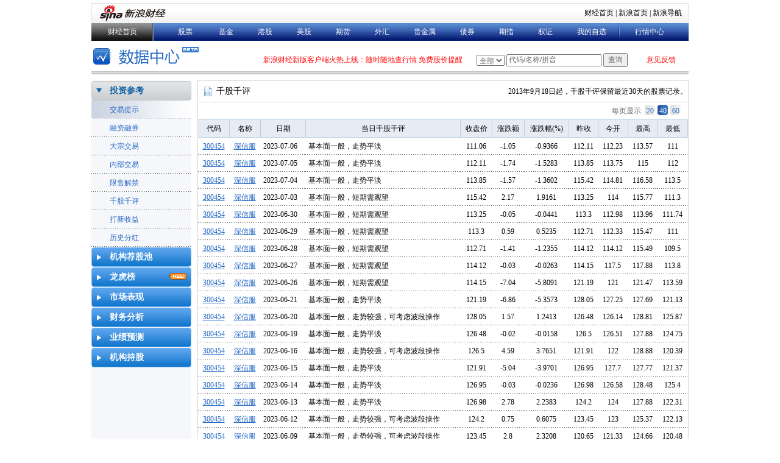

--- FILE ---
content_type: text/html; charset=gbk
request_url: http://vip.stock.finance.sina.com.cn/q/go.php/vInvestConsult/kind/singleqgqp/index.phtml?symbol=300454
body_size: 6628
content:
<!DOCTYPE html PUBLIC "-//W3C//DTD XHTML 1.0 Transitional//EN" "http://www.w3.org/TR/xhtml1/DTD/xhtml1-transitional.dtd">
<html xmlns="http://www.w3.org/1999/xhtml">
<head>
    <meta http-equiv="Content-type" content="text/html; charset=GB2312" />
	<title>千股千评 - 数据中心 - 新浪财经</title>
	<meta name="keywords" content="投资评级,机构评级,沪深A股,A股,股票评级,股票投资评级,研究报告,股票研报,机构股票池">
    <meta name="description" content="新浪股票投资评级为您及时、全面地提供各大机构的研究报告精华，汇总股票专业投资评级，黑马白马一网打尽">
    <link rel="stylesheet" type="text/css" href="/q//view/css/investment_rating.css" />
    <link rel="stylesheet" href="/q//view/css/sjzx.css" type="text/css" />
    <script type="text/javascript" src="/q//view/js/investment_rating.js"></script>
</head>
<body>
<div class="wrap">
<!-- 标准二级导航_财经 begin -->
    <div>

        <div class="secondaryHeader">
	        <div class="sHBorder">
		        <div class="sHLogo"><span><a href="http://www.sina.com.cn/"><img src="http://i1.sinaimg.cn/dy/images/header/2009/standardl2nav_sina_new.gif" alt="新浪网" /></a><a href="http://finance.sina.com.cn/"><img src="http://i1.sinaimg.cn/dy/images/header/2009/standardl2nav_finance.gif" alt="新浪财经" /></a></span></div>
		        <div class="sHLinks"><a href="http://finance.sina.com.cn/">财经首页</a>&nbsp;|&nbsp;<a href="http://www.sina.com.cn/">新浪首页</a>&nbsp;|&nbsp;<a href="http://news.sina.com.cn/guide/">新浪导航</a></div>

	        </div>
        </div>
    </div>

<!-- 标准二级导航_财经 end -->
    <dl class="top_nav">
	    <dt class="black"><a href="http://finance.sina.com.cn/">财经首页</a></dt>
	    <dd>
		    <a href="http://finance.sina.com.cn/stock/">股票</a>
		    <a href="http://finance.sina.com.cn/fund/">基金</a><a href="http://finance.sina.com.cn/stock/hkstock/">港股</a><a href="http://finance.sina.com.cn/stock/usstock/">美股</a><a href="http://finance.sina.com.cn/futuremarket/">期货</a><a href="http://finance.sina.com.cn/forex/">外汇</a><a href="http://finance.sina.com.cn/nmetal/">贵金属</a><a href="http://finance.sina.com.cn/bond/">债券</a><a href="http://finance.sina.com.cn/stock/indexfuture">期指</a><a href="http://finance.sina.com.cn/stock/warrant/">权证</a><a href="http://vip.stock.finance.sina.com.cn/portfolio/main.php">我的自选</a>

	    </dd>
	    <dt class="blue"><a href="http://money.finance.sina.com.cn/mkt">行情中心</a></dt>
    </dl>
<!--    <div id="ads_20150123" style="height:90px;position:relative;overflow:hidden;">-->
<!--                                               <ul style="">-->
<!--												   <li style="height:90px;"><a href="http://finance.sina.com.cn/focus/jiaoyi/ypds/intro.shtml" target="_blank"><img src="http://n.sinaimg.cn/finance/b3a4f934/20160726/980-901.png"/></a></li>-->
<!--                                                        <li style="height:90px;"><a target="_blank" href="http://finance.sina.com.cn/data/ing.html"><img src="http://www.sinaimg.cn/cj/imgtable/idx/2016/0224/U12678P31T88D31901F2012DT20160224103417.png"/></a></li>-->
<!---->
<!--                                              </ul>-->
<!--     </div>-->
     <script type="text/javascript" src="http://www.sinaimg.cn/cj/data_20140924/js/js_lib/jquery.js"></script>
     <script type="text/javascript" src="http://n.sinaimg.cn/finance/common/js/switchable.js"></script>
     <script>
        (function($){
            $('#ads_20150123 ul').switchable({
            triggers: false,
            panels: 'li',
            effect: 'scrollUp',
            end2end: true,
            loop: true,
            autoplay: true,
            interval: 5,
            api: true
            });
            })(jQuery);
     </script>

    <div class="banner" style="position:relative;">
        <a href="##" style="position:absolute;left:40px;top:0px;width:105px;height:35px; text-indent:-9999px;overflow:hidden;">数据中心</a>
	    <div class="link_wrap" style="width:90px">
		    <a href="https://gu.sina.cn/pc/feedback/" style="color:#f00;">意见反馈</a>
		    <!--<a href="http://finance.sina.com.cn/333/2009-06-26/guest680.shtml" target="_blank">帮助</a>-->
	    </div>
		<style>
		.lookup_wrap{width:auto;}
		</style>

	    <div class="lookup_wrap">
		    <script type="text/javascript" src="http://www.sinaimg.cn/cj/financewidget/js/SuggestServer_3_0_16.js"></script>
		    <form action="http://biz.finance.sina.com.cn/suggest/lookup_n.php" target="_blank" method="get" style="position:relative; zoom:1; z-index:100;">
			    <select id="selectSuggest" name="country" onchange="suggestServer.changeType(this.value);">
				    <option value="" selected="selected">全部</option>
				    <option value="stock">沪深</option>

				    <option value="fund">基金</option>
				    <option value="hkstock">港股</option>
				    <option value="usstock">美股</option>
			    </select>
			    <input type="text" id="inputSuggest" name="q" value="代码/名称/拼音" />
			    <input type="submit" value="查询" />
		    </form>

		    <script type="text/javascript">
			    var suggestServer = new SuggestServer();
			    suggestServer.bind({
				    "input": "inputSuggest",
				    "value": "@2@",
				    "type": "",
				    "max": 10,
				    "width": 270,
				    "link": "http://biz.finance.sina.com.cn/suggest/lookup_n.php?country=@type@&q=@code@",
				    "head": ["选项", "代码", "中文名称"],
				    "body": [-1, 2, 4],
				    "callback": null
			    });
		    </script>
	    </div>
        <div class="importantInfo"><a href="http://finance.sina.com.cn/mobile/comfinanceweb.shtml" target="_blank"><span style="color:#ff0000">新浪财经新版客户端火热上线：随时随地查行情 免费股价提醒</span></a></div>
	    <!--<div class="time_wrap">北京时间:<span id="bj_time">读取中...</span> | 美东时间:<span id="edt_time">读取中...</span></div>-->

    </div>

    <div class="banner_line"></div>

    <!-- main start -->
    <div class="content">
        <div class="content_left">
		<div class="menu">
            <dl class="menu" id="leftMenu"><dt class="dt_off"><a href="http://vip.stock.finance.sina.com.cn/q/go.php/vInvestConsult/kind/jyts/index.phtml">投资参考</a></dt><dd style=""><ul><li><a href="http://vip.stock.finance.sina.com.cn/q/go.php/vInvestConsult/kind/jyts/index.phtml">交易提示</a></li><li><a href="http://vip.stock.finance.sina.com.cn/q/go.php/vInvestConsult/kind/rzrq/index.phtml">融资融券</a></li><li><a href="http://vip.stock.finance.sina.com.cn/q/go.php/vInvestConsult/kind/dzjy/index.phtml">大宗交易</a></li><li><a href="http://vip.stock.finance.sina.com.cn/q/go.php/vInvestConsult/kind/nbjy/index.phtml">内部交易</a></li><li><a href="http://vip.stock.finance.sina.com.cn/q/go.php/vInvestConsult/kind/xsjj/index.phtml">限售解禁</a></li><li><a href="http://vip.stock.finance.sina.com.cn/q/go.php/vInvestConsult/kind/qgqp/index.phtml">千股千评</a></li><li><a href="http://vip.stock.finance.sina.com.cn/q/go.php/vInvestConsult/kind/dxsy/index.phtml">打新收益</a></li><li style="border: none;"><a href="http://vip.stock.finance.sina.com.cn/q/go.php/vInvestConsult/kind/lsfh/index.phtml">历史分红</a></li></ul></dd><dt class="dt_off"><a href="http://stock.finance.sina.com.cn/stock/go.php/vIR_RatingNewest/index.phtml">机构荐股池</a></dt><dd style="display: none;"><ul><li><a href="http://stock.finance.sina.com.cn/stock/go.php/vIR_RatingNewest/index.phtml">最新投资评级</a></li><li><a href="http://stock.finance.sina.com.cn/stock/go.php/vIR_RatingUp/index.phtml">上调评级股票</a></li><li><a href="http://stock.finance.sina.com.cn/stock/go.php/vIR_RatingDown/index.phtml">下调评级股票</a></li><li><a href="http://stock.finance.sina.com.cn/stock/go.php/vIR_SumRating/index.phtml">股票综合评级</a></li><li><a href="http://stock.finance.sina.com.cn/stock/go.php/vIR_RatingFirst/index.phtml">首次评级股票</a></li><li><a href="http://stock.finance.sina.com.cn/stock/go.php/vIR_SumPrice/index.phtml">目标涨幅排名</a></li><li><a href="http://stock.finance.sina.com.cn/stock/go.php/vIR_OrgCare/index.phtml">机构关注度</a></li><li><a href="http://stock.finance.sina.com.cn/stock/go.php/vIR_IndustryCare/index.phtml">行业关注度</a></li><li style="border: none;"><a href="http://stock.finance.sina.com.cn/stock/go.php/vIR_CustomSearch/index.phtml" style="color: red;">投资评级选股</a></li></ul></dd><dt class="dt_off"><a href="http://vip.stock.finance.sina.com.cn/q/go.php/vInvestConsult/kind/lhb/index.phtml">龙虎榜</a><img class=" new" src="http://vip.stock.finance.sina.com.cn/q/view/image/new.gif"></dt><dd style="display: none;"><ul><li><a href="http://vip.stock.finance.sina.com.cn/q/go.php/vInvestConsult/kind/lhb/index.phtml">每日详情</a></li><li><a href="http://vip.stock.finance.sina.com.cn/q/go.php/vLHBData/kind/ggtj/index.phtml">个股上榜统计</a></li><li><a href="http://vip.stock.finance.sina.com.cn/q/go.php/vLHBData/kind/yytj/index.phtml">营业部上榜统计</a></li><li><a href="http://vip.stock.finance.sina.com.cn/q/go.php/vLHBData/kind/jgzz/index.phtml">机构席位追踪</a></li><li style="border: none;"><a href="http://vip.stock.finance.sina.com.cn/q/go.php/vLHBData/kind/jgmx/index.phtml">机构席位成交明细</a></li></ul></dd><dt class="dt_off"><a href="http://vip.stock.finance.sina.com.cn/datacenter/hqstat.html#jdgd">市场表现</a></dt><dd style="display: none;"><ul><li><a href="http://vip.stock.finance.sina.com.cn/datacenter/hqstat.html#jdgd">阶段最高最低</a></li><li><a href="http://vip.stock.finance.sina.com.cn/datacenter/hqstat.html#30xg">盘中创新高个股</a></li><li><a href="http://vip.stock.finance.sina.com.cn/datacenter/hqstat.html#30xd">盘中创新低个股</a></li><li><a href="http://vip.stock.finance.sina.com.cn/datacenter/hqstat.html#cjzz">成交骤增个股</a></li><li><a href="http://vip.stock.finance.sina.com.cn/datacenter/hqstat.html#cjzj">成交骤减个股</a></li><li><a href="http://vip.stock.finance.sina.com.cn/datacenter/hqstat.html#lxfl">连续放量个股</a></li><li><a href="http://vip.stock.finance.sina.com.cn/datacenter/hqstat.html#lxsl">连续缩量个股</a></li><li><a href="http://vip.stock.finance.sina.com.cn/datacenter/hqstat.html#lxsz">连续上涨个股</a></li><li><a href="http://vip.stock.finance.sina.com.cn/datacenter/hqstat.html#lxxd">连续下跌个股</a></li><li><a href="http://vip.stock.finance.sina.com.cn/datacenter/hqstat.html#zzd">周涨跌排名</a></li><li><a href="http://vip.stock.finance.sina.com.cn/datacenter/hqstat.html#yzqs">一周强势股</a></li><li><a href="http://vip.stock.finance.sina.com.cn/datacenter/hqstat.html#yzd">月涨跌排名</a></li><li><a href="http://vip.stock.finance.sina.com.cn/datacenter/hqstat.html#yyqs">一月强势股</a></li><li><a href="http://vip.stock.finance.sina.com.cn/datacenter/hqstat.html#ltsz">流通市值排行</a></li><li><a href="http://vip.stock.finance.sina.com.cn/datacenter/hqstat.html#sylv">市盈率排行</a></li><li style="border: none;"><a href="http://vip.stock.finance.sina.com.cn/datacenter/hqstat.html#sjlv">市净率排行</a></li></ul></dd><dt class="dt_off"><a href="http://vip.stock.finance.sina.com.cn/q/go.php/vFinanceAnalyze/kind/profit/index.phtml">财务分析</a></dt><dd style="display: none;"><ul><li><a href="http://vip.stock.finance.sina.com.cn/q/go.php/vFinanceAnalyze/kind/profit/index.phtml">盈利能力</a></li><li><a href="http://vip.stock.finance.sina.com.cn/q/go.php/vFinanceAnalyze/kind/operation/index.phtml">营运能力</a></li><li><a href="http://vip.stock.finance.sina.com.cn/q/go.php/vFinanceAnalyze/kind/grow/index.phtml">成长能力</a></li><li><a href="http://vip.stock.finance.sina.com.cn/q/go.php/vFinanceAnalyze/kind/debtpaying/index.phtml">偿债能力</a></li><li><a href="http://vip.stock.finance.sina.com.cn/q/go.php/vFinanceAnalyze/kind/cashflow/index.phtml">现金流量</a></li><li><a href="http://vip.stock.finance.sina.com.cn/q/go.php/vFinanceAnalyze/kind/mainindex/index.phtml">业绩报表</a></li><li><a href="http://vip.stock.finance.sina.com.cn/q/go.php/vFinanceAnalyze/kind/performance/index.phtml">业绩预告</a></li><li><a href="http://vip.stock.finance.sina.com.cn/q/go.php/vFinanceAnalyze/kind/news/index.phtml">业绩快报</a></li><li style="border: none;"><a href="http://vip.stock.finance.sina.com.cn/q/go.php/vFinanceAnalyze/kind/incomedetail/index.phtml">利润细分</a></li></ul></dd><dt class="dt_off"><a href="http://stock.finance.sina.com.cn/stock/go.php/vPerformancePrediction/kind/eps/index.phtml">业绩预测</a></dt><dd style="display: none;"><ul><li><a href="http://stock.finance.sina.com.cn/stock/go.php/vPerformancePrediction/kind/eps/index.phtml">每股收益预测</a></li><li><a href="http://stock.finance.sina.com.cn/stock/go.php/vPerformancePrediction/kind/sales/index.phtml">营业收入预测</a></li><li><a href="http://stock.finance.sina.com.cn/stock/go.php/vPerformancePrediction/kind/np/index.phtml">净利润预测</a></li><li style="border: none;"><a href="http://stock.finance.sina.com.cn/stock/go.php/vPerformancePrediction/kind/roe/index.phtml">净资产收益率预测</a></li></ul></dd><dt class="dt_off"><a href="http://vip.stock.finance.sina.com.cn/q/go.php/vComStockHold/kind/jgcg/index.phtml">机构持股</a></dt><dd style="display: none;"><ul><li><a href="http://vip.stock.finance.sina.com.cn/q/go.php/vComStockHold/kind/jgcg/index.phtml">机构持股汇总</a></li><li><a href="http://vip.stock.finance.sina.com.cn/q/go.php/vComStockHold/kind/jjzc/index.phtml">基金重仓股</a></li><li><a href="http://vip.stock.finance.sina.com.cn/q/go.php/vComStockHold/kind/sbzc/index.phtml">社保重仓股</a></li><li style="border: none;"><a href="http://vip.stock.finance.sina.com.cn/q/go.php/vComStockHold/kind/qfii/index.phtml">QFII重仓股</a></li></ul></dd></dl>
            <script type="text/javascript" src="http://vip.stock.finance.sina.com.cn/q/view/js/mini.source.js"></script>
            <script type="text/javascript" src="http://vip.stock.finance.sina.com.cn/q/view/js/sjzx_menu.js?t=191028"></script>
            <script type="text/javascript" src="http://vip.stock.finance.sina.com.cn/q/view/js/sjzx_for_old.js?t=191028"></script>
</div>        </div>
        <div class="content_right">
    <div class="main">
        <div class="list">
            <div class="title_bar">
                <div class="left">千股千评</div>
                <div class="right">
                    2013年9月18日起，千股千评保留最近30天的股票记录。
                </div>
            </div>
            <div class="page_config">
                <div class="right">
                    <span>每页显示:</span>
                    <a class="page_number " href="javascript:void(0)" onclick="url_set_search('num',20,false)">20</a>
                    <a class="page_number active" href="javascript:void(0)" onclick="url_set_search('num',40,false)">40</a>
                    <a class="page_number " href="javascript:void(0)" onclick="url_set_search('num',60,false)">60</a>
                </div>
            </div>
            <!--e-->
            <script type="text/javascript">
            function getTop(argO)
            {
                if(argO.offsetParent)
                    return argO.offsetTop + getTop(argO.offsetParent);
                else
                    return argO.offsetTop || 0;
            }
            miniQuery(function()
            {
                var head = miniQuery('#dataTable').find('thead');
                miniQuery('#dataTable').find('thead').followme({minY : getTop(miniQuery('#dataTable')[0])});
            });
            </script>
            <!--e-->
            <style type="text/css">
                .red{color:#ff0000}
                .red .colorize{color:#ff0000}
                .green .colorize{color:#00ff00}
            </style>
            <div id="divContainer"><!--e-->
            <table class="list_table" id="dataTable">
                <thead><!--e-->
                    <tr class="head">
                    <td>代码</td>
                    <td>名称</td>
					<td>日期</td>
                    <td>当日千股千评</td>
                    <td>收盘价</td>
                    <td>涨跌额</td>
                    <td>涨跌幅(%)</td>
                    <td>昨收</td>
                    <td>今开</td>
                    <td>最高</td>
                    <td>最低</td>
                </tr>
                </thead><!--e-->
                <tr>
        <td><span><a href="http://finance.sina.com.cn/realstock/company/sz300454/nc.shtml" target="_blank" class="keyword">300454</a></span></td>
        <td><span><a href="http://finance.sina.com.cn/realstock/company/sz300454/nc.shtml" class="keyword" target="_blank">深信服</a></span></td>
		<td style="text-align:left" class="colorize">2023-07-06</td>
        <td style="text-align:left" class="colorize">基本面一般，走势平淡</td>
        <td class="colorize">111.06</td>
        <td class="colorize">-1.05</td>
        <td class="colorize">-0.9366</td>
        <td class="colorize">112.11</td>
        <td class="colorize">112.23</td>
        <td class="colorize">113.57</td>
		<td class="colorize">111</td>
        </tr>

		        <tr>
        <td><span><a href="http://finance.sina.com.cn/realstock/company/sz300454/nc.shtml" target="_blank" class="keyword">300454</a></span></td>
        <td><span><a href="http://finance.sina.com.cn/realstock/company/sz300454/nc.shtml" class="keyword" target="_blank">深信服</a></span></td>
		<td style="text-align:left" class="colorize">2023-07-05</td>
        <td style="text-align:left" class="colorize">基本面一般，走势平淡</td>
        <td class="colorize">112.11</td>
        <td class="colorize">-1.74</td>
        <td class="colorize">-1.5283</td>
        <td class="colorize">113.85</td>
        <td class="colorize">113.75</td>
        <td class="colorize">115</td>
		<td class="colorize">112</td>
        </tr>

		        <tr>
        <td><span><a href="http://finance.sina.com.cn/realstock/company/sz300454/nc.shtml" target="_blank" class="keyword">300454</a></span></td>
        <td><span><a href="http://finance.sina.com.cn/realstock/company/sz300454/nc.shtml" class="keyword" target="_blank">深信服</a></span></td>
		<td style="text-align:left" class="colorize">2023-07-04</td>
        <td style="text-align:left" class="colorize">基本面一般，走势平淡</td>
        <td class="colorize">113.85</td>
        <td class="colorize">-1.57</td>
        <td class="colorize">-1.3602</td>
        <td class="colorize">115.42</td>
        <td class="colorize">114.81</td>
        <td class="colorize">116.58</td>
		<td class="colorize">113.5</td>
        </tr>

		        <tr>
        <td><span><a href="http://finance.sina.com.cn/realstock/company/sz300454/nc.shtml" target="_blank" class="keyword">300454</a></span></td>
        <td><span><a href="http://finance.sina.com.cn/realstock/company/sz300454/nc.shtml" class="keyword" target="_blank">深信服</a></span></td>
		<td style="text-align:left" class="colorize">2023-07-03</td>
        <td style="text-align:left" class="colorize">基本面一般，短期需观望</td>
        <td class="colorize">115.42</td>
        <td class="colorize">2.17</td>
        <td class="colorize">1.9161</td>
        <td class="colorize">113.25</td>
        <td class="colorize">114</td>
        <td class="colorize">115.77</td>
		<td class="colorize">111.3</td>
        </tr>

		        <tr>
        <td><span><a href="http://finance.sina.com.cn/realstock/company/sz300454/nc.shtml" target="_blank" class="keyword">300454</a></span></td>
        <td><span><a href="http://finance.sina.com.cn/realstock/company/sz300454/nc.shtml" class="keyword" target="_blank">深信服</a></span></td>
		<td style="text-align:left" class="colorize">2023-06-30</td>
        <td style="text-align:left" class="colorize">基本面一般，短期需观望</td>
        <td class="colorize">113.25</td>
        <td class="colorize">-0.05</td>
        <td class="colorize">-0.0441</td>
        <td class="colorize">113.3</td>
        <td class="colorize">112.98</td>
        <td class="colorize">113.96</td>
		<td class="colorize">111.74</td>
        </tr>

		        <tr>
        <td><span><a href="http://finance.sina.com.cn/realstock/company/sz300454/nc.shtml" target="_blank" class="keyword">300454</a></span></td>
        <td><span><a href="http://finance.sina.com.cn/realstock/company/sz300454/nc.shtml" class="keyword" target="_blank">深信服</a></span></td>
		<td style="text-align:left" class="colorize">2023-06-29</td>
        <td style="text-align:left" class="colorize">基本面一般，短期需观望</td>
        <td class="colorize">113.3</td>
        <td class="colorize">0.59</td>
        <td class="colorize">0.5235</td>
        <td class="colorize">112.71</td>
        <td class="colorize">112.33</td>
        <td class="colorize">115.47</td>
		<td class="colorize">111</td>
        </tr>

		        <tr>
        <td><span><a href="http://finance.sina.com.cn/realstock/company/sz300454/nc.shtml" target="_blank" class="keyword">300454</a></span></td>
        <td><span><a href="http://finance.sina.com.cn/realstock/company/sz300454/nc.shtml" class="keyword" target="_blank">深信服</a></span></td>
		<td style="text-align:left" class="colorize">2023-06-28</td>
        <td style="text-align:left" class="colorize">基本面一般，短期需观望</td>
        <td class="colorize">112.71</td>
        <td class="colorize">-1.41</td>
        <td class="colorize">-1.2355</td>
        <td class="colorize">114.12</td>
        <td class="colorize">114.12</td>
        <td class="colorize">115.49</td>
		<td class="colorize">109.5</td>
        </tr>

		        <tr>
        <td><span><a href="http://finance.sina.com.cn/realstock/company/sz300454/nc.shtml" target="_blank" class="keyword">300454</a></span></td>
        <td><span><a href="http://finance.sina.com.cn/realstock/company/sz300454/nc.shtml" class="keyword" target="_blank">深信服</a></span></td>
		<td style="text-align:left" class="colorize">2023-06-27</td>
        <td style="text-align:left" class="colorize">基本面一般，短期需观望</td>
        <td class="colorize">114.12</td>
        <td class="colorize">-0.03</td>
        <td class="colorize">-0.0263</td>
        <td class="colorize">114.15</td>
        <td class="colorize">117.5</td>
        <td class="colorize">117.88</td>
		<td class="colorize">113.8</td>
        </tr>

		        <tr>
        <td><span><a href="http://finance.sina.com.cn/realstock/company/sz300454/nc.shtml" target="_blank" class="keyword">300454</a></span></td>
        <td><span><a href="http://finance.sina.com.cn/realstock/company/sz300454/nc.shtml" class="keyword" target="_blank">深信服</a></span></td>
		<td style="text-align:left" class="colorize">2023-06-26</td>
        <td style="text-align:left" class="colorize">基本面一般，短期需观望</td>
        <td class="colorize">114.15</td>
        <td class="colorize">-7.04</td>
        <td class="colorize">-5.8091</td>
        <td class="colorize">121.19</td>
        <td class="colorize">121</td>
        <td class="colorize">121.47</td>
		<td class="colorize">113.59</td>
        </tr>

		        <tr>
        <td><span><a href="http://finance.sina.com.cn/realstock/company/sz300454/nc.shtml" target="_blank" class="keyword">300454</a></span></td>
        <td><span><a href="http://finance.sina.com.cn/realstock/company/sz300454/nc.shtml" class="keyword" target="_blank">深信服</a></span></td>
		<td style="text-align:left" class="colorize">2023-06-21</td>
        <td style="text-align:left" class="colorize">基本面一般，走势平淡</td>
        <td class="colorize">121.19</td>
        <td class="colorize">-6.86</td>
        <td class="colorize">-5.3573</td>
        <td class="colorize">128.05</td>
        <td class="colorize">127.25</td>
        <td class="colorize">127.69</td>
		<td class="colorize">121.13</td>
        </tr>

		        <tr>
        <td><span><a href="http://finance.sina.com.cn/realstock/company/sz300454/nc.shtml" target="_blank" class="keyword">300454</a></span></td>
        <td><span><a href="http://finance.sina.com.cn/realstock/company/sz300454/nc.shtml" class="keyword" target="_blank">深信服</a></span></td>
		<td style="text-align:left" class="colorize">2023-06-20</td>
        <td style="text-align:left" class="colorize">基本面一般，走势较强，可考虑波段操作</td>
        <td class="colorize">128.05</td>
        <td class="colorize">1.57</td>
        <td class="colorize">1.2413</td>
        <td class="colorize">126.48</td>
        <td class="colorize">126.14</td>
        <td class="colorize">128.81</td>
		<td class="colorize">125.87</td>
        </tr>

		        <tr>
        <td><span><a href="http://finance.sina.com.cn/realstock/company/sz300454/nc.shtml" target="_blank" class="keyword">300454</a></span></td>
        <td><span><a href="http://finance.sina.com.cn/realstock/company/sz300454/nc.shtml" class="keyword" target="_blank">深信服</a></span></td>
		<td style="text-align:left" class="colorize">2023-06-19</td>
        <td style="text-align:left" class="colorize">基本面一般，走势平淡</td>
        <td class="colorize">126.48</td>
        <td class="colorize">-0.02</td>
        <td class="colorize">-0.0158</td>
        <td class="colorize">126.5</td>
        <td class="colorize">126.51</td>
        <td class="colorize">127.88</td>
		<td class="colorize">124.75</td>
        </tr>

		        <tr>
        <td><span><a href="http://finance.sina.com.cn/realstock/company/sz300454/nc.shtml" target="_blank" class="keyword">300454</a></span></td>
        <td><span><a href="http://finance.sina.com.cn/realstock/company/sz300454/nc.shtml" class="keyword" target="_blank">深信服</a></span></td>
		<td style="text-align:left" class="colorize">2023-06-16</td>
        <td style="text-align:left" class="colorize">基本面一般，走势较强，可考虑波段操作</td>
        <td class="colorize">126.5</td>
        <td class="colorize">4.59</td>
        <td class="colorize">3.7651</td>
        <td class="colorize">121.91</td>
        <td class="colorize">122</td>
        <td class="colorize">128.88</td>
		<td class="colorize">120.39</td>
        </tr>

		        <tr>
        <td><span><a href="http://finance.sina.com.cn/realstock/company/sz300454/nc.shtml" target="_blank" class="keyword">300454</a></span></td>
        <td><span><a href="http://finance.sina.com.cn/realstock/company/sz300454/nc.shtml" class="keyword" target="_blank">深信服</a></span></td>
		<td style="text-align:left" class="colorize">2023-06-15</td>
        <td style="text-align:left" class="colorize">基本面一般，走势平淡</td>
        <td class="colorize">121.91</td>
        <td class="colorize">-5.04</td>
        <td class="colorize">-3.9701</td>
        <td class="colorize">126.95</td>
        <td class="colorize">127.7</td>
        <td class="colorize">127.77</td>
		<td class="colorize">121.37</td>
        </tr>

		        <tr>
        <td><span><a href="http://finance.sina.com.cn/realstock/company/sz300454/nc.shtml" target="_blank" class="keyword">300454</a></span></td>
        <td><span><a href="http://finance.sina.com.cn/realstock/company/sz300454/nc.shtml" class="keyword" target="_blank">深信服</a></span></td>
		<td style="text-align:left" class="colorize">2023-06-14</td>
        <td style="text-align:left" class="colorize">基本面一般，走势平淡</td>
        <td class="colorize">126.95</td>
        <td class="colorize">-0.03</td>
        <td class="colorize">-0.0236</td>
        <td class="colorize">126.98</td>
        <td class="colorize">126.58</td>
        <td class="colorize">128.48</td>
		<td class="colorize">125.4</td>
        </tr>

		        <tr>
        <td><span><a href="http://finance.sina.com.cn/realstock/company/sz300454/nc.shtml" target="_blank" class="keyword">300454</a></span></td>
        <td><span><a href="http://finance.sina.com.cn/realstock/company/sz300454/nc.shtml" class="keyword" target="_blank">深信服</a></span></td>
		<td style="text-align:left" class="colorize">2023-06-13</td>
        <td style="text-align:left" class="colorize">基本面一般，走势平淡</td>
        <td class="colorize">126.98</td>
        <td class="colorize">2.78</td>
        <td class="colorize">2.2383</td>
        <td class="colorize">124.2</td>
        <td class="colorize">124</td>
        <td class="colorize">127.88</td>
		<td class="colorize">122.31</td>
        </tr>

		        <tr>
        <td><span><a href="http://finance.sina.com.cn/realstock/company/sz300454/nc.shtml" target="_blank" class="keyword">300454</a></span></td>
        <td><span><a href="http://finance.sina.com.cn/realstock/company/sz300454/nc.shtml" class="keyword" target="_blank">深信服</a></span></td>
		<td style="text-align:left" class="colorize">2023-06-12</td>
        <td style="text-align:left" class="colorize">基本面一般，走势较强，可考虑波段操作</td>
        <td class="colorize">124.2</td>
        <td class="colorize">0.75</td>
        <td class="colorize">0.6075</td>
        <td class="colorize">123.45</td>
        <td class="colorize">123</td>
        <td class="colorize">125.37</td>
		<td class="colorize">122.13</td>
        </tr>

		        <tr>
        <td><span><a href="http://finance.sina.com.cn/realstock/company/sz300454/nc.shtml" target="_blank" class="keyword">300454</a></span></td>
        <td><span><a href="http://finance.sina.com.cn/realstock/company/sz300454/nc.shtml" class="keyword" target="_blank">深信服</a></span></td>
		<td style="text-align:left" class="colorize">2023-06-09</td>
        <td style="text-align:left" class="colorize">基本面一般，走势较强，可考虑波段操作</td>
        <td class="colorize">123.45</td>
        <td class="colorize">2.8</td>
        <td class="colorize">2.3208</td>
        <td class="colorize">120.65</td>
        <td class="colorize">121.33</td>
        <td class="colorize">124.66</td>
		<td class="colorize">120.48</td>
        </tr>

		        <tr>
        <td><span><a href="http://finance.sina.com.cn/realstock/company/sz300454/nc.shtml" target="_blank" class="keyword">300454</a></span></td>
        <td><span><a href="http://finance.sina.com.cn/realstock/company/sz300454/nc.shtml" class="keyword" target="_blank">深信服</a></span></td>
		<td style="text-align:left" class="colorize">2023-06-08</td>
        <td style="text-align:left" class="colorize">基本面一般，短期需观望</td>
        <td class="colorize">120.65</td>
        <td class="colorize">-1.7</td>
        <td class="colorize">-1.3895</td>
        <td class="colorize">122.35</td>
        <td class="colorize">122</td>
        <td class="colorize">122.4</td>
		<td class="colorize">119.56</td>
        </tr>

		        <tr>
        <td><span><a href="http://finance.sina.com.cn/realstock/company/sz300454/nc.shtml" target="_blank" class="keyword">300454</a></span></td>
        <td><span><a href="http://finance.sina.com.cn/realstock/company/sz300454/nc.shtml" class="keyword" target="_blank">深信服</a></span></td>
		<td style="text-align:left" class="colorize">2023-06-07</td>
        <td style="text-align:left" class="colorize">基本面一般，走势较强，可考虑波段操作</td>
        <td class="colorize">122.35</td>
        <td class="colorize">0.1</td>
        <td class="colorize">0.0818</td>
        <td class="colorize">122.25</td>
        <td class="colorize">122.44</td>
        <td class="colorize">124.64</td>
		<td class="colorize">121.22</td>
        </tr>

		        <tr>
        <td><span><a href="http://finance.sina.com.cn/realstock/company/sz300454/nc.shtml" target="_blank" class="keyword">300454</a></span></td>
        <td><span><a href="http://finance.sina.com.cn/realstock/company/sz300454/nc.shtml" class="keyword" target="_blank">深信服</a></span></td>
		<td style="text-align:left" class="colorize">2023-06-06</td>
        <td style="text-align:left" class="colorize">基本面一般，走势较强，可考虑波段操作</td>
        <td class="colorize">122.25</td>
        <td class="colorize">-4.06</td>
        <td class="colorize">-3.2143</td>
        <td class="colorize">126.31</td>
        <td class="colorize">126.62</td>
        <td class="colorize">127.5</td>
		<td class="colorize">121.6</td>
        </tr>

		        <tr>
        <td><span><a href="http://finance.sina.com.cn/realstock/company/sz300454/nc.shtml" target="_blank" class="keyword">300454</a></span></td>
        <td><span><a href="http://finance.sina.com.cn/realstock/company/sz300454/nc.shtml" class="keyword" target="_blank">深信服</a></span></td>
		<td style="text-align:left" class="colorize">2023-06-05</td>
        <td style="text-align:left" class="colorize">基本面一般，走势较强，可考虑波段操作</td>
        <td class="colorize">126.31</td>
        <td class="colorize">-4.01</td>
        <td class="colorize">-3.0770</td>
        <td class="colorize">130.32</td>
        <td class="colorize">128.98</td>
        <td class="colorize">130.32</td>
		<td class="colorize">125.9</td>
        </tr>

		        <tr>
        <td><span><a href="http://finance.sina.com.cn/realstock/company/sz300454/nc.shtml" target="_blank" class="keyword">300454</a></span></td>
        <td><span><a href="http://finance.sina.com.cn/realstock/company/sz300454/nc.shtml" class="keyword" target="_blank">深信服</a></span></td>
		<td style="text-align:left" class="colorize">2023-06-02</td>
        <td style="text-align:left" class="colorize">基本面一般，走势较强，可考虑波段操作</td>
        <td class="colorize">130.32</td>
        <td class="colorize">3.95</td>
        <td class="colorize">3.1257</td>
        <td class="colorize">126.37</td>
        <td class="colorize">126.4</td>
        <td class="colorize">133.38</td>
		<td class="colorize">125.9</td>
        </tr>

		        <tr>
        <td><span><a href="http://finance.sina.com.cn/realstock/company/sz300454/nc.shtml" target="_blank" class="keyword">300454</a></span></td>
        <td><span><a href="http://finance.sina.com.cn/realstock/company/sz300454/nc.shtml" class="keyword" target="_blank">深信服</a></span></td>
		<td style="text-align:left" class="colorize">2023-06-01</td>
        <td style="text-align:left" class="colorize">基本面一般，走势较强，可考虑波段操作</td>
        <td class="colorize">126.37</td>
        <td class="colorize">1.76</td>
        <td class="colorize">1.4124</td>
        <td class="colorize">124.61</td>
        <td class="colorize">123.13</td>
        <td class="colorize">127.37</td>
		<td class="colorize">121.2</td>
        </tr>

		        <tr>
        <td><span><a href="http://finance.sina.com.cn/realstock/company/sz300454/nc.shtml" target="_blank" class="keyword">300454</a></span></td>
        <td><span><a href="http://finance.sina.com.cn/realstock/company/sz300454/nc.shtml" class="keyword" target="_blank">深信服</a></span></td>
		<td style="text-align:left" class="colorize">2023-05-31</td>
        <td style="text-align:left" class="colorize">基本面一般，走势较强，可考虑波段操作</td>
        <td class="colorize">124.61</td>
        <td class="colorize">4.21</td>
        <td class="colorize">3.4967</td>
        <td class="colorize">120.4</td>
        <td class="colorize">121.27</td>
        <td class="colorize">126.9</td>
		<td class="colorize">121.27</td>
        </tr>

		        <tr>
        <td><span><a href="http://finance.sina.com.cn/realstock/company/sz300454/nc.shtml" target="_blank" class="keyword">300454</a></span></td>
        <td><span><a href="http://finance.sina.com.cn/realstock/company/sz300454/nc.shtml" class="keyword" target="_blank">深信服</a></span></td>
		<td style="text-align:left" class="colorize">2023-05-30</td>
        <td style="text-align:left" class="colorize">基本面一般，短期需观望</td>
        <td class="colorize">120.4</td>
        <td class="colorize">-0.48</td>
        <td class="colorize">-0.3971</td>
        <td class="colorize">120.88</td>
        <td class="colorize">120.8</td>
        <td class="colorize">120.8</td>
		<td class="colorize">117</td>
        </tr>

		        <tr>
        <td><span><a href="http://finance.sina.com.cn/realstock/company/sz300454/nc.shtml" target="_blank" class="keyword">300454</a></span></td>
        <td><span><a href="http://finance.sina.com.cn/realstock/company/sz300454/nc.shtml" class="keyword" target="_blank">深信服</a></span></td>
		<td style="text-align:left" class="colorize">2023-05-29</td>
        <td style="text-align:left" class="colorize">基本面一般，短期需观望</td>
        <td class="colorize">120.88</td>
        <td class="colorize">-1.34</td>
        <td class="colorize">-1.0964</td>
        <td class="colorize">122.22</td>
        <td class="colorize">123.5</td>
        <td class="colorize">123.5</td>
		<td class="colorize">119.25</td>
        </tr>

		        <tr>
        <td><span><a href="http://finance.sina.com.cn/realstock/company/sz300454/nc.shtml" target="_blank" class="keyword">300454</a></span></td>
        <td><span><a href="http://finance.sina.com.cn/realstock/company/sz300454/nc.shtml" class="keyword" target="_blank">深信服</a></span></td>
		<td style="text-align:left" class="colorize">2023-05-26</td>
        <td style="text-align:left" class="colorize">基本面一般，走势平淡</td>
        <td class="colorize">122.22</td>
        <td class="colorize">2.06</td>
        <td class="colorize">1.7144</td>
        <td class="colorize">120.16</td>
        <td class="colorize">120</td>
        <td class="colorize">122.57</td>
		<td class="colorize">119.19</td>
        </tr>

		        <tr>
        <td><span><a href="http://finance.sina.com.cn/realstock/company/sz300454/nc.shtml" target="_blank" class="keyword">300454</a></span></td>
        <td><span><a href="http://finance.sina.com.cn/realstock/company/sz300454/nc.shtml" class="keyword" target="_blank">深信服</a></span></td>
		<td style="text-align:left" class="colorize">2023-05-25</td>
        <td style="text-align:left" class="colorize">基本面一般，走势较强，可考虑波段操作</td>
        <td class="colorize">120.16</td>
        <td class="colorize">0.59</td>
        <td class="colorize">0.4934</td>
        <td class="colorize">119.57</td>
        <td class="colorize">119.06</td>
        <td class="colorize">120.78</td>
		<td class="colorize">117</td>
        </tr>

		        <tr>
        <td><span><a href="http://finance.sina.com.cn/realstock/company/sz300454/nc.shtml" target="_blank" class="keyword">300454</a></span></td>
        <td><span><a href="http://finance.sina.com.cn/realstock/company/sz300454/nc.shtml" class="keyword" target="_blank">深信服</a></span></td>
		<td style="text-align:left" class="colorize">2023-05-24</td>
        <td style="text-align:left" class="colorize">基本面一般，走势较强，可考虑波段操作</td>
        <td class="colorize">119.57</td>
        <td class="colorize">-1.5</td>
        <td class="colorize">-1.2390</td>
        <td class="colorize">121.07</td>
        <td class="colorize">120.45</td>
        <td class="colorize">121.35</td>
		<td class="colorize">119.21</td>
        </tr>

		        </table></div><!--e-->
            <div class="pages">
            </div>
        </div>
        <div class="clear"></div>
    </div>



        </div>
    </div>
</div>

<script type="text/javascript">
        var code_list = "sz300454,sz300454,sz300454,sz300454,sz300454,sz300454,sz300454,sz300454,sz300454,sz300454,sz300454,sz300454,sz300454,sz300454,sz300454,sz300454,sz300454,sz300454,sz300454,sz300454,sz300454,sz300454,sz300454,sz300454,sz300454,sz300454,sz300454,sz300454,sz300454,sz300454";
    var element_list = "sz300454_0,sz300454_1,sz300454_2,sz300454_3,sz300454_4,sz300454_5,sz300454_6,sz300454_7,sz300454_8,sz300454_9,sz300454_10,sz300454_11,sz300454_12,sz300454_13,sz300454_14,sz300454_15,sz300454_16,sz300454_17,sz300454_18,sz300454_19,sz300454_20,sz300454_21,sz300454_22,sz300454_23,sz300454_24,sz300454_25,sz300454_26,sz300454_27,sz300454_28,sz300454_29";
    </script>

<script type="text/javascript" src="http://www.sinaimg.cn/cj/stock/investment_rating_tail.js"></script>

<!-- 新浪财经标准尾 begin -->

<style type="text/css">
#footer{width:950px; text-align:center; line-height:21px; font-size:12px;margin-top:20px;color:#333;margin-left:auto;margin-right:auto;}
#footer a:link{color:#000099}
#footer a:visited{color:#800080}
#footer a:hover{color:#ff0000;text-decoration:underline;}
#footer a:active {color:#0100A3; text-decoration:none;}
</style>
<!-- SUDA_CODE_START --> 
<script type="text/javascript" src="//www.sinaimg.cn/unipro/pub/suda_s_v851c.js"></script>
<script type="text/javascript" > 
_S_pSt(_S_PID_); 
</script>
<!-- SUDA_CODE_END -->

<div id="footer">
客户服务热线：4001102288　　
欢迎批评指正<br>

<a target="_blank" href="http://tech.sina.com.cn/focus/sinahelp.shtml">常见问题解答</a>  
<a target="_blank" href="http://net.china.cn/chinese/index.htm">互联网违法和不良信息举报</a>　
<a target="_blank" href="https://gu.sina.cn/pc/feedback/">新浪财经意见反馈留言板</a>
<br><br>
<a href="http://corp.sina.com.cn/chn/">新浪简介</a> | <a href="http://corp.sina.com.cn/eng/">About Sina</a> | <a href="http://emarketing.sina.com.cn/">广告服务</a> | <a href="http://www.sina.com.cn/contactus.html">联系我们</a> | <a href="http://corp.sina.com.cn/chn/sina_job.html">招聘信息</a> | <a href="http://www.sina.com.cn/intro/lawfirm.shtml">网站律师</a> | <a href="http://english.sina.com">SINA English</a> | <a href="http://members.sina.com.cn/apply/">通行证注册</a> | <a href="http://help.sina.com.cn/">产品答疑</a><br><br>新浪公司　<a target="_blank" href="http://www.sina.com.cn/intro/copyright.shtml">版权所有</a>
 <br><br><span style="color:#aaa;">新浪财经免费提供股票、基金、债券、外汇等行情数据以及其他资料均来自相关合作方，仅作为用户获取信息之目的，并不构成投资建议。<br/>新浪财经以及其合作机构不为本页面提供信息的错误、残缺、延迟或因依靠此信息所采取的任何行动负责。市场有风险，投资需谨慎。</span>
</div>

<!-- 新浪财经标准尾 end -->

<script type="text/javascript" src="http://www.sinaimg.cn/unipro/pub/suda_m_v629.js"></script>
<script type="text/javascript">suds_init(1345,100.00,965,2);</script>

</body>
</html>

--- FILE ---
content_type: application/javascript; charset=GB18030
request_url: http://hq.sinajs.cn/rn=17691649739858286682860729049&list=sh000001,s_sz300454,s_sz300454,s_sz300454,s_sz300454,s_sz300454,s_sz300454,s_sz300454,s_sz300454,s_sz300454,s_sz300454,s_sz300454,s_sz300454,s_sz300454,s_sz300454,s_sz300454,s_sz300454,s_sz300454,s_sz300454,s_sz300454,s_sz300454,s_sz300454,s_sz300454,s_sz300454,s_sz300454,s_sz300454,s_sz300454,s_sz300454,s_sz300454,s_sz300454,s_sz300454
body_size: 189
content:
var hq_str_sh000001="上证指数,4130.1076,4122.5760,4136.1642,4143.7498,4120.2040,0,0,782115454,1336857054838,0,0,0,0,0,0,0,0,0,0,0,0,0,0,0,0,0,0,0,0,2026-01-23,15:30:39,00,";
var hq_str_s_sz300454="深信服,167.24,0.190,0.11,226718,372520";
var hq_str_s_sz300454="深信服,167.24,0.190,0.11,226718,372520";
var hq_str_s_sz300454="深信服,167.24,0.190,0.11,226718,372520";
var hq_str_s_sz300454="深信服,167.24,0.190,0.11,226718,372520";
var hq_str_s_sz300454="深信服,167.24,0.190,0.11,226718,372520";
var hq_str_s_sz300454="深信服,167.24,0.190,0.11,226718,372520";
var hq_str_s_sz300454="深信服,167.24,0.190,0.11,226718,372520";
var hq_str_s_sz300454="深信服,167.24,0.190,0.11,226718,372520";
var hq_str_s_sz300454="深信服,167.24,0.190,0.11,226718,372520";
var hq_str_s_sz300454="深信服,167.24,0.190,0.11,226718,372520";
var hq_str_s_sz300454="深信服,167.24,0.190,0.11,226718,372520";
var hq_str_s_sz300454="深信服,167.24,0.190,0.11,226718,372520";
var hq_str_s_sz300454="深信服,167.24,0.190,0.11,226718,372520";
var hq_str_s_sz300454="深信服,167.24,0.190,0.11,226718,372520";
var hq_str_s_sz300454="深信服,167.24,0.190,0.11,226718,372520";
var hq_str_s_sz300454="深信服,167.24,0.190,0.11,226718,372520";
var hq_str_s_sz300454="深信服,167.24,0.190,0.11,226718,372520";
var hq_str_s_sz300454="深信服,167.24,0.190,0.11,226718,372520";
var hq_str_s_sz300454="深信服,167.24,0.190,0.11,226718,372520";
var hq_str_s_sz300454="深信服,167.24,0.190,0.11,226718,372520";
var hq_str_s_sz300454="深信服,167.24,0.190,0.11,226718,372520";
var hq_str_s_sz300454="深信服,167.24,0.190,0.11,226718,372520";
var hq_str_s_sz300454="深信服,167.24,0.190,0.11,226718,372520";
var hq_str_s_sz300454="深信服,167.24,0.190,0.11,226718,372520";
var hq_str_s_sz300454="深信服,167.24,0.190,0.11,226718,372520";
var hq_str_s_sz300454="深信服,167.24,0.190,0.11,226718,372520";
var hq_str_s_sz300454="深信服,167.24,0.190,0.11,226718,372520";
var hq_str_s_sz300454="深信服,167.24,0.190,0.11,226718,372520";
var hq_str_s_sz300454="深信服,167.24,0.190,0.11,226718,372520";
var hq_str_s_sz300454="深信服,167.24,0.190,0.11,226718,372520";


--- FILE ---
content_type: application/javascript
request_url: http://vip.stock.finance.sina.com.cn/q/view/js/sjzx_for_old.js?t=191028
body_size: 1316
content:
if(!Function.prototype.ddpBind)
{
    Function.prototype.ddpBind = function(argObj,args)
    {
        var _fn = this;
        return function()
        {
            _fn.apply(argObj || this,args || arguments);
        }
    };
}
if(!Function.prototype.bindArg)
{
    Function.prototype.bindArg = function()
    {
        return this.ddpBind(null,arguments);
    };
}
!function($)
{
    var hashList = '';
    function createMenu()
    {
        _hashList = [];
        var _leftMenu = $('#leftMenu').empty();
        var _dt,_span,_dd,_ul,_li,_a,_new;
        for(var i = 0;i < menuList.length;i++)
        {
            _dt = $('<dt>');
            _span = $('<a>').html(menuList[i].t);
            _span[0].href = (menuList[i].u || '') + menuList[i].c[0].h;
            _dt.append(_span).appendTo(_leftMenu);
            if(menuList[i].n)
            {
                _new = $('<img>').appendTo(_dt);
                _new.addClass('new');
                _new[0].src = 'http://vip.stock.finance.sina.com.cn/q/view/image/new.gif';
            }
            _dd = $('<dd>');
            _ul = $('<ul>');
            _dd.append(_ul).appendTo(_leftMenu);
            for(var j = 0;j < menuList[i].c.length;j++)
            {
                _li = $('<li>');
                _a = $('<a>').html(menuList[i].c[j].n).attr('href',(menuList[i].u || '') + menuList[i].c[j].h);
                if(menuList[i].c[j].s)
                {
                    _a.css('color','red');
                }
                _hashList.push(menuList[i].c[j].h);
                _li.append(_a).appendTo(_ul);
                if(j == menuList[i].c.length - 1)
                {
                    _li.css('border','none');
                }
            }
        }
        hashList = _hashList.join(',');
    }
    
    function Menu(argHandlers,argContents,argNowMenu,argCssOff,argCssOn,argShowIndex,argShowIndex2,argShowFn,argHideFn)
    {
        if(argHandlers.length != argContents.length)
        {
            return false;
        }
        this.showIndex = argShowIndex || 0;
        this.showIndex2 = argShowIndex2 || 0;
        this.handlers = $(argHandlers);
        this.contents = $(argContents);
        this.cssOff = argCssOff;
        this.cssOn = argCssOn;
        this.showFn = argShowFn || function(){};
        this.hideFn = argHideFn || function(){};
        this.nowMenu = argNowMenu;
        this.lastIndex = argShowIndex || 0;
                
        for(var i = 0;i < this.handlers.length;i++)
        {
            $(this.handlers[i]).click(this.click.ddpBind(this,[i,false]));
            this.handlers[i].className = this.cssOff;
            this.contents[i].style.display = 'none';
        }
        this.handlers[this.showIndex].className = this.cssOn;
        this.contents[this.showIndex].style.display = '';
        this.contents[this.showIndex].getElementsByTagName('li')[this.showIndex2].style.backgroundImage = 'url(http://vip.stock.finance.sina.com.cn/q/view/image/backon.gif)';
        this.nowMenu.html(menuList[this.showIndex].c[this.showIndex2].n);
    }
    Menu.prototype.click = function(argIndex,argIndex2)
    {
        if(this.showIndex == argIndex && this.showIndex2 == argIndex2 && this.lastIndex == argIndex)
        {
            return;
        }
        this.handlers[this.showIndex].className = this.cssOff;
        this.handlers[argIndex].className = this.cssOn;
        this.contents[this.showIndex].style.display = 'none';
        this.contents[argIndex].style.display = '';
        if(argIndex2 !== false)
        {
            this.contents[this.lastIndex].getElementsByTagName('li')[this.showIndex2].style.backgroundImage = '';
            this.contents[argIndex].getElementsByTagName('li')[argIndex2].style.backgroundImage = 'url(http://vip.stock.finance.sina.com.cn/q/view/image/backon.gif)';
            this.nowMenu.html(menuList[argIndex].c[argIndex2].n);
            this.showIndex2 = argIndex2;
            this.lastIndex = argIndex;
        }
        this.showFn.call(this,argIndex);
        this.hideFn.call(this,this.showIndex);
        this.showIndex = argIndex;
    };
    
    var lastHash;
    function hashListener(argMenu)
    {
        var _hash,_showIndex = 0,_showIndex2 = 0,_callHash,_URL;
        _URL = location.href.replace(location.search,'').replace(location.hash,'');
        for(var i = 0;i < menuList.length;i++)
        {
            for(var j = 0;j < menuList[i].c.length;j++)
            {
                if((menuList[i].u || '') + menuList[i].c[j].h == _URL)
                {
                    _showIndex = i;
                    _showIndex2 = j;
                    break;
                }
            }
        }
        argMenu.click(_showIndex,_showIndex2);
    }
    
    
    $(function()
    {
        //createMenu();
        var _leftMenu = $('#leftMenu');
        var _menu = new Menu(_leftMenu.find('dt'),_leftMenu.find('dd'),$('#nowMenu'),'dt_off','dt_on',0,0);
        
        hashListener(_menu);
        
    });
}(miniQuery);

--- FILE ---
content_type: application/javascript; charset=GB18030
request_url: http://hq.sinajs.cn/rn=176916497898745884294896344047&list=sh000001,s_sz300454,s_sz300454,s_sz300454,s_sz300454,s_sz300454,s_sz300454,s_sz300454,s_sz300454,s_sz300454,s_sz300454,s_sz300454,s_sz300454,s_sz300454,s_sz300454,s_sz300454,s_sz300454,s_sz300454,s_sz300454,s_sz300454,s_sz300454,s_sz300454,s_sz300454,s_sz300454,s_sz300454,s_sz300454,s_sz300454,s_sz300454,s_sz300454,s_sz300454,s_sz300454
body_size: 189
content:
var hq_str_sh000001="上证指数,4130.1076,4122.5760,4136.1642,4143.7498,4120.2040,0,0,782115454,1336857054838,0,0,0,0,0,0,0,0,0,0,0,0,0,0,0,0,0,0,0,0,2026-01-23,15:30:39,00,";
var hq_str_s_sz300454="深信服,167.24,0.190,0.11,226718,372520";
var hq_str_s_sz300454="深信服,167.24,0.190,0.11,226718,372520";
var hq_str_s_sz300454="深信服,167.24,0.190,0.11,226718,372520";
var hq_str_s_sz300454="深信服,167.24,0.190,0.11,226718,372520";
var hq_str_s_sz300454="深信服,167.24,0.190,0.11,226718,372520";
var hq_str_s_sz300454="深信服,167.24,0.190,0.11,226718,372520";
var hq_str_s_sz300454="深信服,167.24,0.190,0.11,226718,372520";
var hq_str_s_sz300454="深信服,167.24,0.190,0.11,226718,372520";
var hq_str_s_sz300454="深信服,167.24,0.190,0.11,226718,372520";
var hq_str_s_sz300454="深信服,167.24,0.190,0.11,226718,372520";
var hq_str_s_sz300454="深信服,167.24,0.190,0.11,226718,372520";
var hq_str_s_sz300454="深信服,167.24,0.190,0.11,226718,372520";
var hq_str_s_sz300454="深信服,167.24,0.190,0.11,226718,372520";
var hq_str_s_sz300454="深信服,167.24,0.190,0.11,226718,372520";
var hq_str_s_sz300454="深信服,167.24,0.190,0.11,226718,372520";
var hq_str_s_sz300454="深信服,167.24,0.190,0.11,226718,372520";
var hq_str_s_sz300454="深信服,167.24,0.190,0.11,226718,372520";
var hq_str_s_sz300454="深信服,167.24,0.190,0.11,226718,372520";
var hq_str_s_sz300454="深信服,167.24,0.190,0.11,226718,372520";
var hq_str_s_sz300454="深信服,167.24,0.190,0.11,226718,372520";
var hq_str_s_sz300454="深信服,167.24,0.190,0.11,226718,372520";
var hq_str_s_sz300454="深信服,167.24,0.190,0.11,226718,372520";
var hq_str_s_sz300454="深信服,167.24,0.190,0.11,226718,372520";
var hq_str_s_sz300454="深信服,167.24,0.190,0.11,226718,372520";
var hq_str_s_sz300454="深信服,167.24,0.190,0.11,226718,372520";
var hq_str_s_sz300454="深信服,167.24,0.190,0.11,226718,372520";
var hq_str_s_sz300454="深信服,167.24,0.190,0.11,226718,372520";
var hq_str_s_sz300454="深信服,167.24,0.190,0.11,226718,372520";
var hq_str_s_sz300454="深信服,167.24,0.190,0.11,226718,372520";
var hq_str_s_sz300454="深信服,167.24,0.190,0.11,226718,372520";


--- FILE ---
content_type: application/javascript; charset=GB18030
request_url: http://hq.sinajs.cn/rn=176916498398709266524710025359&list=sh000001,s_sz300454,s_sz300454,s_sz300454,s_sz300454,s_sz300454,s_sz300454,s_sz300454,s_sz300454,s_sz300454,s_sz300454,s_sz300454,s_sz300454,s_sz300454,s_sz300454,s_sz300454,s_sz300454,s_sz300454,s_sz300454,s_sz300454,s_sz300454,s_sz300454,s_sz300454,s_sz300454,s_sz300454,s_sz300454,s_sz300454,s_sz300454,s_sz300454,s_sz300454,s_sz300454
body_size: 189
content:
var hq_str_sh000001="上证指数,4130.1076,4122.5760,4136.1642,4143.7498,4120.2040,0,0,782115454,1336857054838,0,0,0,0,0,0,0,0,0,0,0,0,0,0,0,0,0,0,0,0,2026-01-23,15:30:39,00,";
var hq_str_s_sz300454="深信服,167.24,0.190,0.11,226718,372520";
var hq_str_s_sz300454="深信服,167.24,0.190,0.11,226718,372520";
var hq_str_s_sz300454="深信服,167.24,0.190,0.11,226718,372520";
var hq_str_s_sz300454="深信服,167.24,0.190,0.11,226718,372520";
var hq_str_s_sz300454="深信服,167.24,0.190,0.11,226718,372520";
var hq_str_s_sz300454="深信服,167.24,0.190,0.11,226718,372520";
var hq_str_s_sz300454="深信服,167.24,0.190,0.11,226718,372520";
var hq_str_s_sz300454="深信服,167.24,0.190,0.11,226718,372520";
var hq_str_s_sz300454="深信服,167.24,0.190,0.11,226718,372520";
var hq_str_s_sz300454="深信服,167.24,0.190,0.11,226718,372520";
var hq_str_s_sz300454="深信服,167.24,0.190,0.11,226718,372520";
var hq_str_s_sz300454="深信服,167.24,0.190,0.11,226718,372520";
var hq_str_s_sz300454="深信服,167.24,0.190,0.11,226718,372520";
var hq_str_s_sz300454="深信服,167.24,0.190,0.11,226718,372520";
var hq_str_s_sz300454="深信服,167.24,0.190,0.11,226718,372520";
var hq_str_s_sz300454="深信服,167.24,0.190,0.11,226718,372520";
var hq_str_s_sz300454="深信服,167.24,0.190,0.11,226718,372520";
var hq_str_s_sz300454="深信服,167.24,0.190,0.11,226718,372520";
var hq_str_s_sz300454="深信服,167.24,0.190,0.11,226718,372520";
var hq_str_s_sz300454="深信服,167.24,0.190,0.11,226718,372520";
var hq_str_s_sz300454="深信服,167.24,0.190,0.11,226718,372520";
var hq_str_s_sz300454="深信服,167.24,0.190,0.11,226718,372520";
var hq_str_s_sz300454="深信服,167.24,0.190,0.11,226718,372520";
var hq_str_s_sz300454="深信服,167.24,0.190,0.11,226718,372520";
var hq_str_s_sz300454="深信服,167.24,0.190,0.11,226718,372520";
var hq_str_s_sz300454="深信服,167.24,0.190,0.11,226718,372520";
var hq_str_s_sz300454="深信服,167.24,0.190,0.11,226718,372520";
var hq_str_s_sz300454="深信服,167.24,0.190,0.11,226718,372520";
var hq_str_s_sz300454="深信服,167.24,0.190,0.11,226718,372520";
var hq_str_s_sz300454="深信服,167.24,0.190,0.11,226718,372520";
